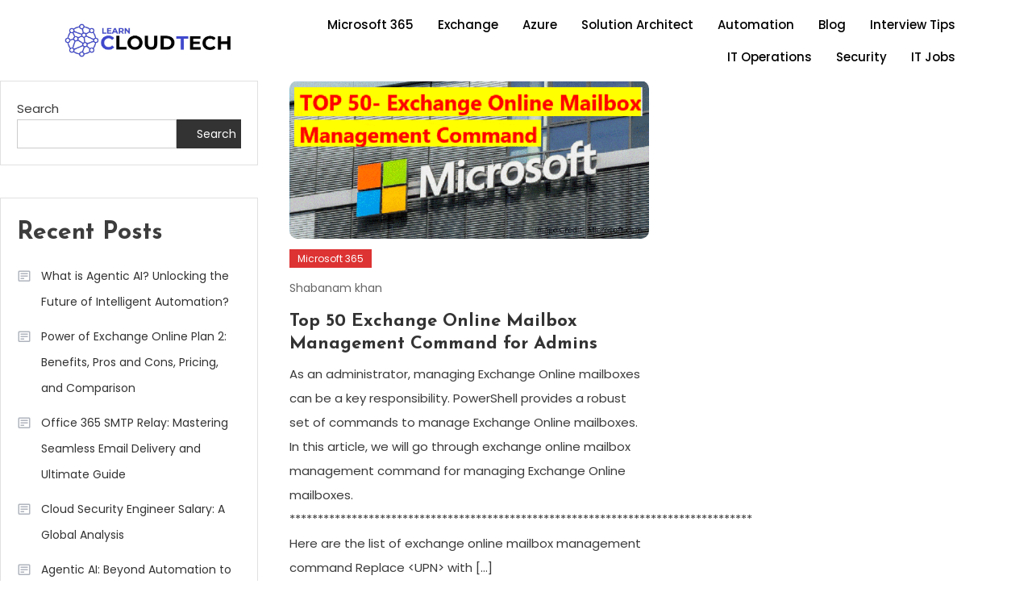

--- FILE ---
content_type: text/html; charset=UTF-8
request_url: https://learncloudtech.com/tag/get-mailbox-audit-logs/
body_size: 21199
content:

<!DOCTYPE html>
<html lang="en-US" prefix="og: https://ogp.me/ns#">

<head>
	<meta charset="UTF-8">
	<meta name="viewport" content="width=device-width, initial-scale=1.0" />
			<style>img:is([sizes="auto" i], [sizes^="auto," i]) { contain-intrinsic-size: 3000px 1500px }</style>
	<!-- Google tag (gtag.js) consent mode dataLayer added by Site Kit -->

<!-- End Google tag (gtag.js) consent mode dataLayer added by Site Kit -->

<!-- Search Engine Optimization by Rank Math - https://rankmath.com/ -->
<title>Get Mailbox Audit Logs Archives - Empowering Your Learning Journey</title>
<meta name="robots" content="follow, index, max-snippet:-1, max-video-preview:-1, max-image-preview:large"/>
<link rel="canonical" href="https://learncloudtech.com/tag/get-mailbox-audit-logs/" />
<meta property="og:locale" content="en_US" />
<meta property="og:type" content="article" />
<meta property="og:title" content="Get Mailbox Audit Logs Archives - Empowering Your Learning Journey" />
<meta property="og:url" content="https://learncloudtech.com/tag/get-mailbox-audit-logs/" />
<meta property="og:site_name" content="https://learncloudtech.com/" />
<meta property="article:publisher" content="https://www.facebook.com/profile.php?id=100094734891755" />
<meta name="twitter:card" content="summary_large_image" />
<meta name="twitter:title" content="Get Mailbox Audit Logs Archives - Empowering Your Learning Journey" />
<meta name="twitter:label1" content="Posts" />
<meta name="twitter:data1" content="1" />
<script data-jetpack-boost="ignore" type="application/ld+json" class="rank-math-schema">{"@context":"https://schema.org","@graph":[{"@type":"Person","@id":"https://learncloudtech.com/#person","name":"Shabanam khan","url":"https://learncloudtech.com","sameAs":["https://www.facebook.com/profile.php?id=100094734891755"],"image":{"@type":"ImageObject","@id":"https://learncloudtech.com/#logo","url":"https://learncloudtech.com/wp-content/uploads/2023/01/cropped-LO.png","contentUrl":"https://learncloudtech.com/wp-content/uploads/2023/01/cropped-LO.png","caption":"https://learncloudtech.com/","inLanguage":"en-US","width":"2487","height":"511"}},{"@type":"WebSite","@id":"https://learncloudtech.com/#website","url":"https://learncloudtech.com","name":"https://learncloudtech.com/","alternateName":"Learn Cloud Technology","publisher":{"@id":"https://learncloudtech.com/#person"},"inLanguage":"en-US"},{"@type":"CollectionPage","@id":"https://learncloudtech.com/tag/get-mailbox-audit-logs/#webpage","url":"https://learncloudtech.com/tag/get-mailbox-audit-logs/","name":"Get Mailbox Audit Logs Archives - Empowering Your Learning Journey","isPartOf":{"@id":"https://learncloudtech.com/#website"},"inLanguage":"en-US"}]}</script>
<!-- /Rank Math WordPress SEO plugin -->

<link rel='dns-prefetch' href='//www.googletagmanager.com' />
<link rel='dns-prefetch' href='//stats.wp.com' />
<link rel='dns-prefetch' href='//fonts.googleapis.com' />
<link rel='dns-prefetch' href='//widgets.wp.com' />
<link rel='dns-prefetch' href='//s0.wp.com' />
<link rel='dns-prefetch' href='//0.gravatar.com' />
<link rel='dns-prefetch' href='//1.gravatar.com' />
<link rel='dns-prefetch' href='//2.gravatar.com' />
<link rel='dns-prefetch' href='//pagead2.googlesyndication.com' />
<link rel='preconnect' href='//i0.wp.com' />
<link rel='preconnect' href='//c0.wp.com' />
<link rel="alternate" type="application/rss+xml" title="Empowering Your Learning Journey &raquo; Feed" href="https://learncloudtech.com/feed/" />
<link rel="alternate" type="application/rss+xml" title="Empowering Your Learning Journey &raquo; Comments Feed" href="https://learncloudtech.com/comments/feed/" />
<link rel="alternate" type="application/rss+xml" title="Empowering Your Learning Journey &raquo; Get Mailbox Audit Logs Tag Feed" href="https://learncloudtech.com/tag/get-mailbox-audit-logs/feed/" />
<link rel="alternate" type="application/rss+xml" title="Empowering Your Learning Journey &raquo; Stories Feed" href="https://learncloudtech.com/web-stories/feed/">		<!-- This site uses the Google Analytics by MonsterInsights plugin v9.8.0 - Using Analytics tracking - https://www.monsterinsights.com/ -->
							
			
			
							<!-- / Google Analytics by MonsterInsights -->
		
<link rel='stylesheet' id='all-css-4ead06de2c4644f0f4f37f49cfbc97f2' href='https://learncloudtech.com/_jb_static/??b5ba408894' type='text/css' media='all' />
<style id='color-magazine-style-inline-css'>
.category-button.cb-cat-1708 a{background:#3b2d1b}
.category-button.cb-cat-1708 a:hover{background:#090000}
#site-navigation ul li.cb-cat-1708 .menu-item-description{background:#3b2d1b}
#site-navigation ul li.cb-cat-1708 .menu-item-description:after{border-top-color:#3b2d1b}
.category-button.cb-cat-10 a{background:#66e276}
.category-button.cb-cat-10 a:hover{background:#34b044}
#site-navigation ul li.cb-cat-10 .menu-item-description{background:#66e276}
#site-navigation ul li.cb-cat-10 .menu-item-description:after{border-top-color:#66e276}
.category-button.cb-cat-7 a{background:#eeee22}
.category-button.cb-cat-7 a:hover{background:#bcbc00}
#site-navigation ul li.cb-cat-7 .menu-item-description{background:#eeee22}
#site-navigation ul li.cb-cat-7 .menu-item-description:after{border-top-color:#eeee22}
.category-button.cb-cat-18 a{background:#dd3333}
.category-button.cb-cat-18 a:hover{background:#ab0101}
#site-navigation ul li.cb-cat-18 .menu-item-description{background:#dd3333}
#site-navigation ul li.cb-cat-18 .menu-item-description:after{border-top-color:#dd3333}
.category-button.cb-cat-6 a{background:#545fbc}
.category-button.cb-cat-6 a:hover{background:#222d8a}
#site-navigation ul li.cb-cat-6 .menu-item-description{background:#545fbc}
#site-navigation ul li.cb-cat-6 .menu-item-description:after{border-top-color:#545fbc}
.category-button.cb-cat-12 a{background:#3b2d1b}
.category-button.cb-cat-12 a:hover{background:#090000}
#site-navigation ul li.cb-cat-12 .menu-item-description{background:#3b2d1b}
#site-navigation ul li.cb-cat-12 .menu-item-description:after{border-top-color:#3b2d1b}
.category-button.cb-cat-13 a{background:#3b2d1b}
.category-button.cb-cat-13 a:hover{background:#090000}
#site-navigation ul li.cb-cat-13 .menu-item-description{background:#3b2d1b}
#site-navigation ul li.cb-cat-13 .menu-item-description:after{border-top-color:#3b2d1b}
.category-button.cb-cat-11 a{background:#3b2d1b}
.category-button.cb-cat-11 a:hover{background:#090000}
#site-navigation ul li.cb-cat-11 .menu-item-description{background:#3b2d1b}
#site-navigation ul li.cb-cat-11 .menu-item-description:after{border-top-color:#3b2d1b}
.category-button.cb-cat-5 a{background:#dd3333}
.category-button.cb-cat-5 a:hover{background:#ab0101}
#site-navigation ul li.cb-cat-5 .menu-item-description{background:#dd3333}
#site-navigation ul li.cb-cat-5 .menu-item-description:after{border-top-color:#dd3333}
.category-button.cb-cat-9 a{background:#3b2d1b}
.category-button.cb-cat-9 a:hover{background:#090000}
#site-navigation ul li.cb-cat-9 .menu-item-description{background:#3b2d1b}
#site-navigation ul li.cb-cat-9 .menu-item-description:after{border-top-color:#3b2d1b}
.category-button.cb-cat-8 a{background:#655ed1}
.category-button.cb-cat-8 a:hover{background:#332c9f}
#site-navigation ul li.cb-cat-8 .menu-item-description{background:#655ed1}
#site-navigation ul li.cb-cat-8 .menu-item-description:after{border-top-color:#655ed1}
.category-button.cb-cat-1 a{background:#1e73be}
.category-button.cb-cat-1 a:hover{background:#00418c}
#site-navigation ul li.cb-cat-1 .menu-item-description{background:#1e73be}
#site-navigation ul li.cb-cat-1 .menu-item-description:after{border-top-color:#1e73be}
.category-button.cb-cat-555 a{background:#3b2d1b}
.category-button.cb-cat-555 a:hover{background:#090000}
#site-navigation ul li.cb-cat-555 .menu-item-description{background:#3b2d1b}
#site-navigation ul li.cb-cat-555 .menu-item-description:after{border-top-color:#3b2d1b}
a,a:hover,a:focus,a:active,.entry-cat .cat-links a:hover,.entry-cat a:hover,.byline a:hover,.posted-on a:hover,.entry-footer a:hover,.comment-author .fn .url:hover,.commentmetadata .comment-edit-link,#cancel-comment-reply-link,#cancel-comment-reply-link:before,.logged-in-as a,.widget a:hover,.widget a:hover::before,.widget li:hover::before,#top-navigation ul li a:hover,.mt-social-icon-wrap li a:hover,.mt-search-icon:hover,.mt-form-close a:hover,.menu-toggle:hover,#site-navigation ul li:hover>a,#site-navigation ul li.current-menu-item>a,#site-navigation ul li.current_page_ancestor>a,#site-navigation ul li.current-menu-ancestor>a,#site-navigation ul li.current_page_item>a,#site-navigation ul li.focus>a,.entry-title a:hover,.cat-links a:hover,.entry-meta a:hover,.entry-footer .mt-readmore-btn:hover,.btn-wrapper a:hover,.mt-readmore-btn:hover,.navigation.pagination .nav-links .page-numbers.current,.navigation.pagination .nav-links a.page-numbers:hover,.breadcrumbs a:hover,#footer-menu li a:hover,#top-footer a:hover,.color_magazine_latest_posts .mt-post-title a:hover,#mt-scrollup:hover,.mt-site-mode-wrap .mt-mode-toggle:hover,.mt-site-mode-wrap .mt-mode-toggle:checked:hover,.has-thumbnail .post-info-wrap .entry-title a:hover,.front-slider-block .post-info-wrap .entry-title a:hover{color:#0065C1}
.widget_search .search-submit,.widget_search .search-submit:hover,.widget_tag_cloud .tagcloud a:hover,.widget.widget_tag_cloud a:hover,.navigation.pagination .nav-links .page-numbers.current,.navigation.pagination .nav-links a.page-numbers:hover,.error-404.not-found,.color-magazine_social_media a:hover{border-color:#0065C1}
.edit-link .post-edit-link,.reply .comment-reply-link,.widget_search .search-submit,.widget_search .search-submit:hover,.widget_tag_cloud .tagcloud a:hover,.widget.widget_tag_cloud a:hover,#top-header,.mt-menu-search .mt-form-wrap .search-form .search-submit,.mt-menu-search .mt-form-wrap .search-form .search-submit:hover,#site-navigation .menu-item-description,.mt-ticker-label,.post-cats-list a,.front-slider-block .lSAction>a:hover,.top-featured-post-wrap .post-thumbnail .post-number,article.sticky::before,#secondary .widget .widget-title::before,.mt-related-post-title:before,#colophon .widget .widget-title:before,.features-post-title:before,.cvmm-block-title.layout--default:before,.color-magazine_social_media a:hover,.search-no-results #primary .search-submit{background:#0065C1}
.mt-site-dark-mode .widget_archive a:hover,.mt-site-dark-mode .widget_categories a:hover,.mt-site-dark-mode .widget_recent_entries a:hover,.mt-site-dark-mode .widget_meta a,.mt-site-dark-mode .widget_recent_comments li:hover,.mt-site-dark-mode .widget_rss li,.mt-site-dark-mode .widget_pages li a:hover,.mt-site-dark-mode .widget_nav_menu li a:hover,.mt-site-dark-mode .wp-block-latest-posts li a:hover,.mt-site-dark-mode .wp-block-archives li a:hover,.mt-site-dark-mode .wp-block-categories li a:hover,.mt-site-dark-mode .wp-block-page-list li a:hover,.mt-site-dark-mode .wp-block-latest-comments li:hover,.mt-site-dark-mode #site-navigation ul li a:hover,.mt-site-dark-mode .site-title a:hover,.mt-site-dark-mode .entry-title a:hover,.mt-site-dark-mode .cvmm-post-title a:hover,.mt-site-dark-mode .mt-social-icon-wrap li a:hover,.mt-site-dark-mode .mt-search-icon a:hover,.mt-site-dark-mode .ticker-post-title a:hover,.single.mt-site-dark-mode .mt-author-box .mt-author-info .mt-author-name a:hover,.mt-site-dark-mode .mt-site-mode-wrap .mt-mode-toggle:hover,.mt-site-dark-mode .mt-site-mode-wrap .mt-mode-toggle:checked:hover{color:#0065C1 !important}
#site-navigation .menu-item-description::after,.mt-custom-page-header{border-top-color:#0065C1}
.mt-container{width:1273px}.site-layout--boxed #page{width:1200px}#primary,.home.blog #primary{width:72%}#secondary,.home.blog #secondary{width:25%}
.posted-on, .tags-links { clip: rect(1px, 1px, 1px, 1px); height: 1px; position: absolute; overflow: hidden; width: 1px; }
</style>
<style id='wp-emoji-styles-inline-css'>

	img.wp-smiley, img.emoji {
		display: inline !important;
		border: none !important;
		box-shadow: none !important;
		height: 1em !important;
		width: 1em !important;
		margin: 0 0.07em !important;
		vertical-align: -0.1em !important;
		background: none !important;
		padding: 0 !important;
	}
</style>
<style id='classic-theme-styles-inline-css'>
/*! This file is auto-generated */
.wp-block-button__link{color:#fff;background-color:#32373c;border-radius:9999px;box-shadow:none;text-decoration:none;padding:calc(.667em + 2px) calc(1.333em + 2px);font-size:1.125em}.wp-block-file__button{background:#32373c;color:#fff;text-decoration:none}
</style>
<style id='jetpack-sharing-buttons-style-inline-css'>
.jetpack-sharing-buttons__services-list{display:flex;flex-direction:row;flex-wrap:wrap;gap:0;list-style-type:none;margin:5px;padding:0}.jetpack-sharing-buttons__services-list.has-small-icon-size{font-size:12px}.jetpack-sharing-buttons__services-list.has-normal-icon-size{font-size:16px}.jetpack-sharing-buttons__services-list.has-large-icon-size{font-size:24px}.jetpack-sharing-buttons__services-list.has-huge-icon-size{font-size:36px}@media print{.jetpack-sharing-buttons__services-list{display:none!important}}.editor-styles-wrapper .wp-block-jetpack-sharing-buttons{gap:0;padding-inline-start:0}ul.jetpack-sharing-buttons__services-list.has-background{padding:1.25em 2.375em}
</style>
<style id='global-styles-inline-css'>
:root{--wp--preset--aspect-ratio--square: 1;--wp--preset--aspect-ratio--4-3: 4/3;--wp--preset--aspect-ratio--3-4: 3/4;--wp--preset--aspect-ratio--3-2: 3/2;--wp--preset--aspect-ratio--2-3: 2/3;--wp--preset--aspect-ratio--16-9: 16/9;--wp--preset--aspect-ratio--9-16: 9/16;--wp--preset--color--black: #000000;--wp--preset--color--cyan-bluish-gray: #abb8c3;--wp--preset--color--white: #ffffff;--wp--preset--color--pale-pink: #f78da7;--wp--preset--color--vivid-red: #cf2e2e;--wp--preset--color--luminous-vivid-orange: #ff6900;--wp--preset--color--luminous-vivid-amber: #fcb900;--wp--preset--color--light-green-cyan: #7bdcb5;--wp--preset--color--vivid-green-cyan: #00d084;--wp--preset--color--pale-cyan-blue: #8ed1fc;--wp--preset--color--vivid-cyan-blue: #0693e3;--wp--preset--color--vivid-purple: #9b51e0;--wp--preset--gradient--vivid-cyan-blue-to-vivid-purple: linear-gradient(135deg,rgba(6,147,227,1) 0%,rgb(155,81,224) 100%);--wp--preset--gradient--light-green-cyan-to-vivid-green-cyan: linear-gradient(135deg,rgb(122,220,180) 0%,rgb(0,208,130) 100%);--wp--preset--gradient--luminous-vivid-amber-to-luminous-vivid-orange: linear-gradient(135deg,rgba(252,185,0,1) 0%,rgba(255,105,0,1) 100%);--wp--preset--gradient--luminous-vivid-orange-to-vivid-red: linear-gradient(135deg,rgba(255,105,0,1) 0%,rgb(207,46,46) 100%);--wp--preset--gradient--very-light-gray-to-cyan-bluish-gray: linear-gradient(135deg,rgb(238,238,238) 0%,rgb(169,184,195) 100%);--wp--preset--gradient--cool-to-warm-spectrum: linear-gradient(135deg,rgb(74,234,220) 0%,rgb(151,120,209) 20%,rgb(207,42,186) 40%,rgb(238,44,130) 60%,rgb(251,105,98) 80%,rgb(254,248,76) 100%);--wp--preset--gradient--blush-light-purple: linear-gradient(135deg,rgb(255,206,236) 0%,rgb(152,150,240) 100%);--wp--preset--gradient--blush-bordeaux: linear-gradient(135deg,rgb(254,205,165) 0%,rgb(254,45,45) 50%,rgb(107,0,62) 100%);--wp--preset--gradient--luminous-dusk: linear-gradient(135deg,rgb(255,203,112) 0%,rgb(199,81,192) 50%,rgb(65,88,208) 100%);--wp--preset--gradient--pale-ocean: linear-gradient(135deg,rgb(255,245,203) 0%,rgb(182,227,212) 50%,rgb(51,167,181) 100%);--wp--preset--gradient--electric-grass: linear-gradient(135deg,rgb(202,248,128) 0%,rgb(113,206,126) 100%);--wp--preset--gradient--midnight: linear-gradient(135deg,rgb(2,3,129) 0%,rgb(40,116,252) 100%);--wp--preset--font-size--small: 13px;--wp--preset--font-size--medium: 20px;--wp--preset--font-size--large: 36px;--wp--preset--font-size--x-large: 42px;--wp--preset--spacing--20: 0.44rem;--wp--preset--spacing--30: 0.67rem;--wp--preset--spacing--40: 1rem;--wp--preset--spacing--50: 1.5rem;--wp--preset--spacing--60: 2.25rem;--wp--preset--spacing--70: 3.38rem;--wp--preset--spacing--80: 5.06rem;--wp--preset--shadow--natural: 6px 6px 9px rgba(0, 0, 0, 0.2);--wp--preset--shadow--deep: 12px 12px 50px rgba(0, 0, 0, 0.4);--wp--preset--shadow--sharp: 6px 6px 0px rgba(0, 0, 0, 0.2);--wp--preset--shadow--outlined: 6px 6px 0px -3px rgba(255, 255, 255, 1), 6px 6px rgba(0, 0, 0, 1);--wp--preset--shadow--crisp: 6px 6px 0px rgba(0, 0, 0, 1);}:where(.is-layout-flex){gap: 0.5em;}:where(.is-layout-grid){gap: 0.5em;}body .is-layout-flex{display: flex;}.is-layout-flex{flex-wrap: wrap;align-items: center;}.is-layout-flex > :is(*, div){margin: 0;}body .is-layout-grid{display: grid;}.is-layout-grid > :is(*, div){margin: 0;}:where(.wp-block-columns.is-layout-flex){gap: 2em;}:where(.wp-block-columns.is-layout-grid){gap: 2em;}:where(.wp-block-post-template.is-layout-flex){gap: 1.25em;}:where(.wp-block-post-template.is-layout-grid){gap: 1.25em;}.has-black-color{color: var(--wp--preset--color--black) !important;}.has-cyan-bluish-gray-color{color: var(--wp--preset--color--cyan-bluish-gray) !important;}.has-white-color{color: var(--wp--preset--color--white) !important;}.has-pale-pink-color{color: var(--wp--preset--color--pale-pink) !important;}.has-vivid-red-color{color: var(--wp--preset--color--vivid-red) !important;}.has-luminous-vivid-orange-color{color: var(--wp--preset--color--luminous-vivid-orange) !important;}.has-luminous-vivid-amber-color{color: var(--wp--preset--color--luminous-vivid-amber) !important;}.has-light-green-cyan-color{color: var(--wp--preset--color--light-green-cyan) !important;}.has-vivid-green-cyan-color{color: var(--wp--preset--color--vivid-green-cyan) !important;}.has-pale-cyan-blue-color{color: var(--wp--preset--color--pale-cyan-blue) !important;}.has-vivid-cyan-blue-color{color: var(--wp--preset--color--vivid-cyan-blue) !important;}.has-vivid-purple-color{color: var(--wp--preset--color--vivid-purple) !important;}.has-black-background-color{background-color: var(--wp--preset--color--black) !important;}.has-cyan-bluish-gray-background-color{background-color: var(--wp--preset--color--cyan-bluish-gray) !important;}.has-white-background-color{background-color: var(--wp--preset--color--white) !important;}.has-pale-pink-background-color{background-color: var(--wp--preset--color--pale-pink) !important;}.has-vivid-red-background-color{background-color: var(--wp--preset--color--vivid-red) !important;}.has-luminous-vivid-orange-background-color{background-color: var(--wp--preset--color--luminous-vivid-orange) !important;}.has-luminous-vivid-amber-background-color{background-color: var(--wp--preset--color--luminous-vivid-amber) !important;}.has-light-green-cyan-background-color{background-color: var(--wp--preset--color--light-green-cyan) !important;}.has-vivid-green-cyan-background-color{background-color: var(--wp--preset--color--vivid-green-cyan) !important;}.has-pale-cyan-blue-background-color{background-color: var(--wp--preset--color--pale-cyan-blue) !important;}.has-vivid-cyan-blue-background-color{background-color: var(--wp--preset--color--vivid-cyan-blue) !important;}.has-vivid-purple-background-color{background-color: var(--wp--preset--color--vivid-purple) !important;}.has-black-border-color{border-color: var(--wp--preset--color--black) !important;}.has-cyan-bluish-gray-border-color{border-color: var(--wp--preset--color--cyan-bluish-gray) !important;}.has-white-border-color{border-color: var(--wp--preset--color--white) !important;}.has-pale-pink-border-color{border-color: var(--wp--preset--color--pale-pink) !important;}.has-vivid-red-border-color{border-color: var(--wp--preset--color--vivid-red) !important;}.has-luminous-vivid-orange-border-color{border-color: var(--wp--preset--color--luminous-vivid-orange) !important;}.has-luminous-vivid-amber-border-color{border-color: var(--wp--preset--color--luminous-vivid-amber) !important;}.has-light-green-cyan-border-color{border-color: var(--wp--preset--color--light-green-cyan) !important;}.has-vivid-green-cyan-border-color{border-color: var(--wp--preset--color--vivid-green-cyan) !important;}.has-pale-cyan-blue-border-color{border-color: var(--wp--preset--color--pale-cyan-blue) !important;}.has-vivid-cyan-blue-border-color{border-color: var(--wp--preset--color--vivid-cyan-blue) !important;}.has-vivid-purple-border-color{border-color: var(--wp--preset--color--vivid-purple) !important;}.has-vivid-cyan-blue-to-vivid-purple-gradient-background{background: var(--wp--preset--gradient--vivid-cyan-blue-to-vivid-purple) !important;}.has-light-green-cyan-to-vivid-green-cyan-gradient-background{background: var(--wp--preset--gradient--light-green-cyan-to-vivid-green-cyan) !important;}.has-luminous-vivid-amber-to-luminous-vivid-orange-gradient-background{background: var(--wp--preset--gradient--luminous-vivid-amber-to-luminous-vivid-orange) !important;}.has-luminous-vivid-orange-to-vivid-red-gradient-background{background: var(--wp--preset--gradient--luminous-vivid-orange-to-vivid-red) !important;}.has-very-light-gray-to-cyan-bluish-gray-gradient-background{background: var(--wp--preset--gradient--very-light-gray-to-cyan-bluish-gray) !important;}.has-cool-to-warm-spectrum-gradient-background{background: var(--wp--preset--gradient--cool-to-warm-spectrum) !important;}.has-blush-light-purple-gradient-background{background: var(--wp--preset--gradient--blush-light-purple) !important;}.has-blush-bordeaux-gradient-background{background: var(--wp--preset--gradient--blush-bordeaux) !important;}.has-luminous-dusk-gradient-background{background: var(--wp--preset--gradient--luminous-dusk) !important;}.has-pale-ocean-gradient-background{background: var(--wp--preset--gradient--pale-ocean) !important;}.has-electric-grass-gradient-background{background: var(--wp--preset--gradient--electric-grass) !important;}.has-midnight-gradient-background{background: var(--wp--preset--gradient--midnight) !important;}.has-small-font-size{font-size: var(--wp--preset--font-size--small) !important;}.has-medium-font-size{font-size: var(--wp--preset--font-size--medium) !important;}.has-large-font-size{font-size: var(--wp--preset--font-size--large) !important;}.has-x-large-font-size{font-size: var(--wp--preset--font-size--x-large) !important;}
:where(.wp-block-post-template.is-layout-flex){gap: 1.25em;}:where(.wp-block-post-template.is-layout-grid){gap: 1.25em;}
:where(.wp-block-columns.is-layout-flex){gap: 2em;}:where(.wp-block-columns.is-layout-grid){gap: 2em;}
:root :where(.wp-block-pullquote){font-size: 1.5em;line-height: 1.6;}
</style>
<link rel='stylesheet' id='color-magazine-fonts-css' href='https://fonts.googleapis.com/css?family=Josefin+Sans%3A400%2C700%7CPoppins%3A300%2C400%2C400i%2C500%2C700&#038;subset=latin%2Clatin-ext' media='all' />


<script data-jetpack-boost="ignore" type="text/javascript" src="https://learncloudtech.com/wp-includes/js/jquery/jquery.min.js?ver=3.7.1" id="jquery-core-js"></script>


<!-- Google tag (gtag.js) snippet added by Site Kit -->
<!-- Google Analytics snippet added by Site Kit -->


<link rel="https://api.w.org/" href="https://learncloudtech.com/wp-json/" /><link rel="alternate" title="JSON" type="application/json" href="https://learncloudtech.com/wp-json/wp/v2/tags/463" /><link rel="EditURI" type="application/rsd+xml" title="RSD" href="https://learncloudtech.com/xmlrpc.php?rsd" />
<meta name="generator" content="WordPress 6.8.3" />
<meta name="generator" content="Site Kit by Google 1.166.0" />	<style>img#wpstats{display:none}</style>
		
<!-- Google AdSense meta tags added by Site Kit -->
<meta name="google-adsense-platform-account" content="ca-host-pub-2644536267352236">
<meta name="google-adsense-platform-domain" content="sitekit.withgoogle.com">
<!-- End Google AdSense meta tags added by Site Kit -->
<meta name="generator" content="Elementor 3.32.2; features: additional_custom_breakpoints; settings: css_print_method-external, google_font-enabled, font_display-swap">
			<style>
				.e-con.e-parent:nth-of-type(n+4):not(.e-lazyloaded):not(.e-no-lazyload),
				.e-con.e-parent:nth-of-type(n+4):not(.e-lazyloaded):not(.e-no-lazyload) * {
					background-image: none !important;
				}
				@media screen and (max-height: 1024px) {
					.e-con.e-parent:nth-of-type(n+3):not(.e-lazyloaded):not(.e-no-lazyload),
					.e-con.e-parent:nth-of-type(n+3):not(.e-lazyloaded):not(.e-no-lazyload) * {
						background-image: none !important;
					}
				}
				@media screen and (max-height: 640px) {
					.e-con.e-parent:nth-of-type(n+2):not(.e-lazyloaded):not(.e-no-lazyload),
					.e-con.e-parent:nth-of-type(n+2):not(.e-lazyloaded):not(.e-no-lazyload) * {
						background-image: none !important;
					}
				}
			</style>
					<style type="text/css">
					.site-title,
			.site-description {
				position: absolute;
				clip: rect(1px, 1px, 1px, 1px);
			}
				</style>
		
<!-- Google AdSense snippet added by Site Kit -->


<!-- End Google AdSense snippet added by Site Kit -->
<link rel="icon" href="https://i0.wp.com/learncloudtech.com/wp-content/uploads/2024/01/cropped-LCT1logo.jpg?fit=32%2C32&#038;ssl=1" sizes="32x32" />
<link rel="icon" href="https://i0.wp.com/learncloudtech.com/wp-content/uploads/2024/01/cropped-LCT1logo.jpg?fit=192%2C192&#038;ssl=1" sizes="192x192" />
<link rel="apple-touch-icon" href="https://i0.wp.com/learncloudtech.com/wp-content/uploads/2024/01/cropped-LCT1logo.jpg?fit=180%2C180&#038;ssl=1" />
<meta name="msapplication-TileImage" content="https://i0.wp.com/learncloudtech.com/wp-content/uploads/2024/01/cropped-LCT1logo.jpg?fit=270%2C270&#038;ssl=1" />
</head>

<body class="archive tag tag-get-mailbox-audit-logs tag-463 wp-custom-logo wp-theme-color-magazine hfeed site-layout--wide left-sidebar mt-archive--masonry-style date-hidden tags-hidden elementor-default elementor-kit-75">

	
			<a class="skip-link screen-reader-text" href="#content">
			Skip to content		</a>
	
	
	<div class="ekit-template-content-markup ekit-template-content-header ekit-template-content-theme-support">
				<div data-elementor-type="wp-post" data-elementor-id="174" class="elementor elementor-174">
						<section class="elementor-section elementor-top-section elementor-element elementor-element-6da5347 elementor-section-boxed elementor-section-height-default elementor-section-height-default" data-id="6da5347" data-element_type="section">
						<div class="elementor-container elementor-column-gap-default">
					<div class="elementor-column elementor-col-50 elementor-top-column elementor-element elementor-element-d2c8c52" data-id="d2c8c52" data-element_type="column">
			<div class="elementor-widget-wrap elementor-element-populated">
						<div class="elementor-element elementor-element-a808aa4 elementor-widget elementor-widget-image" data-id="a808aa4" data-element_type="widget" data-widget_type="image.default">
				<div class="elementor-widget-container">
																<a href="https://learncloudtech.com/">
							<img fetchpriority="high" width="640" height="131" src="https://i0.wp.com/learncloudtech.com/wp-content/uploads/2023/01/cropped-LO.png?fit=640%2C131&amp;ssl=1" class="attachment-large size-large wp-image-101" alt="" srcset="https://i0.wp.com/learncloudtech.com/wp-content/uploads/2023/01/cropped-LO.png?w=2487&amp;ssl=1 2487w, https://i0.wp.com/learncloudtech.com/wp-content/uploads/2023/01/cropped-LO.png?resize=300%2C62&amp;ssl=1 300w, https://i0.wp.com/learncloudtech.com/wp-content/uploads/2023/01/cropped-LO.png?resize=1024%2C210&amp;ssl=1 1024w, https://i0.wp.com/learncloudtech.com/wp-content/uploads/2023/01/cropped-LO.png?resize=768%2C158&amp;ssl=1 768w, https://i0.wp.com/learncloudtech.com/wp-content/uploads/2023/01/cropped-LO.png?resize=1536%2C316&amp;ssl=1 1536w, https://i0.wp.com/learncloudtech.com/wp-content/uploads/2023/01/cropped-LO.png?resize=2048%2C421&amp;ssl=1 2048w, https://i0.wp.com/learncloudtech.com/wp-content/uploads/2023/01/cropped-LO.png?resize=150%2C31&amp;ssl=1 150w, https://i0.wp.com/learncloudtech.com/wp-content/uploads/2023/01/cropped-LO.png?w=1280&amp;ssl=1 1280w, https://i0.wp.com/learncloudtech.com/wp-content/uploads/2023/01/cropped-LO.png?w=1920&amp;ssl=1 1920w" sizes="(max-width: 640px) 100vw, 640px" />								</a>
															</div>
				</div>
					</div>
		</div>
				<div class="elementor-column elementor-col-50 elementor-top-column elementor-element elementor-element-4bbdbba" data-id="4bbdbba" data-element_type="column">
			<div class="elementor-widget-wrap elementor-element-populated">
						<div class="elementor-element elementor-element-242619e elementor-widget elementor-widget-ekit-nav-menu" data-id="242619e" data-element_type="widget" data-widget_type="ekit-nav-menu.default">
				<div class="elementor-widget-container">
							<nav class="ekit-wid-con ekit_menu_responsive_tablet" 
			data-hamburger-icon="" 
			data-hamburger-icon-type="icon" 
			data-responsive-breakpoint="1024">
			            <button class="elementskit-menu-hamburger elementskit-menu-toggler"  type="button" aria-label="hamburger-icon">
                                    <span class="elementskit-menu-hamburger-icon"></span><span class="elementskit-menu-hamburger-icon"></span><span class="elementskit-menu-hamburger-icon"></span>
                            </button>
            <div id="ekit-megamenu-main-menu" class="elementskit-menu-container elementskit-menu-offcanvas-elements elementskit-navbar-nav-default ekit-nav-menu-one-page-no ekit-nav-dropdown-hover"><ul id="menu-main-menu" class="elementskit-navbar-nav elementskit-menu-po-right submenu-click-on-icon"><li id="menu-item-27" class="menu-item menu-item-type-taxonomy menu-item-object-category menu-item-27 cb-cat-5 nav-item elementskit-mobile-builder-content" data-vertical-menu=750px><a href="https://learncloudtech.com/category/microsoft-365/" class="ekit-menu-nav-link">Microsoft 365</a></li>
<li id="menu-item-26" class="menu-item menu-item-type-taxonomy menu-item-object-category menu-item-26 cb-cat-6 nav-item elementskit-mobile-builder-content" data-vertical-menu=750px><a href="https://learncloudtech.com/category/exchange/" class="ekit-menu-nav-link">Exchange</a></li>
<li id="menu-item-25" class="menu-item menu-item-type-taxonomy menu-item-object-category menu-item-25 cb-cat-7 nav-item elementskit-mobile-builder-content" data-vertical-menu=750px><a href="https://learncloudtech.com/category/azure/" class="ekit-menu-nav-link">Azure</a></li>
<li id="menu-item-24" class="menu-item menu-item-type-taxonomy menu-item-object-category menu-item-24 cb-cat-8 nav-item elementskit-mobile-builder-content" data-vertical-menu=750px><a href="https://learncloudtech.com/category/solution-architect/" class="ekit-menu-nav-link">Solution Architect</a></li>
<li id="menu-item-22" class="menu-item menu-item-type-taxonomy menu-item-object-category menu-item-22 cb-cat-10 nav-item elementskit-mobile-builder-content" data-vertical-menu=750px><a href="https://learncloudtech.com/category/automation/" class="ekit-menu-nav-link">Automation</a></li>
<li id="menu-item-276" class="menu-item menu-item-type-taxonomy menu-item-object-category menu-item-276 cb-cat-18 nav-item elementskit-mobile-builder-content" data-vertical-menu=750px><a href="https://learncloudtech.com/category/blog/" class="ekit-menu-nav-link">Blog</a></li>
<li id="menu-item-20" class="menu-item menu-item-type-taxonomy menu-item-object-category menu-item-20 cb-cat-12 nav-item elementskit-mobile-builder-content" data-vertical-menu=750px><a href="https://learncloudtech.com/category/interview-tips/" class="ekit-menu-nav-link">Interview Tips</a></li>
<li id="menu-item-21" class="menu-item menu-item-type-taxonomy menu-item-object-category menu-item-21 cb-cat-11 nav-item elementskit-mobile-builder-content" data-vertical-menu=750px><a href="https://learncloudtech.com/category/it-operations/" class="ekit-menu-nav-link">IT Operations</a></li>
<li id="menu-item-23" class="menu-item menu-item-type-taxonomy menu-item-object-category menu-item-23 cb-cat-9 nav-item elementskit-mobile-builder-content" data-vertical-menu=750px><a href="https://learncloudtech.com/category/security/" class="ekit-menu-nav-link">Security</a></li>
<li id="menu-item-28" class="menu-item menu-item-type-taxonomy menu-item-object-category menu-item-28 cb-cat-13 nav-item elementskit-mobile-builder-content" data-vertical-menu=750px><a href="https://learncloudtech.com/category/it-jobs/" class="ekit-menu-nav-link">IT Jobs</a></li>
</ul><div class="elementskit-nav-identity-panel"><button class="elementskit-menu-close elementskit-menu-toggler" type="button">X</button></div></div>			
			<div class="elementskit-menu-overlay elementskit-menu-offcanvas-elements elementskit-menu-toggler ekit-nav-menu--overlay"></div>        </nav>
						</div>
				</div>
					</div>
		</div>
					</div>
		</section>
				</div>
			</div>

	
<div class="mt-archive-page-wrapper">
	<div id="primary" class="content-area">
		<main id="main" class="site-main">
		<div class="mt-archive-article-wrapper"><article id="post-368" class="has-thumbnail post-368 post type-post status-publish format-standard has-post-thumbnail hentry category-microsoft-365 tag-connect-to-exchange-online tag-disable-mailbox-auto-mapping tag-exchange-command-for-admins tag-exchange-online tag-exchange-online-management-command tag-get-mailbox-audit-logs tag-get-mailbox-folder-permissions tag-get-mailbox-forwarding-rules tag-get-mailbox-size-and-item-count tag-get-mailbox-identity tag-get-mailboxstatistics tag-mailbox-management-command tag-new-mailboxexportrequest tag-remove-mailboxpermission tag-set-mailbox-autoreply tag-set-mailbox-forwarding tag-set-mailbox-language tag-set-mailbox-litigation-hold tag-set-mailbox-quota tag-set-mailbox-retention-policy tag-set-mailboxautoreplyconfiguration">
	<div class="thumb-cat-wrap">
		
			<a class="post-thumbnail" href="https://learncloudtech.com/exchange-online-mailbox-management-command/" aria-hidden="true" tabindex="-1">
				<img width="600" height="263" src="https://i0.wp.com/learncloudtech.com/wp-content/uploads/2023/08/Exchange-Online-mailbox-management-command.gif?fit=600%2C263&amp;ssl=1" class="attachment-color-magazine-post-auto size-color-magazine-post-auto wp-post-image" alt="Top 50 Exchange Online Mailbox Management Command for Admins" decoding="async" title="Top 50 Exchange Online Mailbox Management Command for Admins">			</a>

							<div class="post-cats-list">
												<span class="category-button cb-cat-5"><a href="https://learncloudtech.com/category/microsoft-365/">Microsoft 365</a></span>
									</div><!-- .post-cats-list -->	</div><!-- .thumb-cat-wrap -->
	
<div class="entry-meta"> 
    <span class="posted-on"><a href="https://learncloudtech.com/exchange-online-mailbox-management-command/" rel="bookmark"><time class="entry-date published" datetime="2025-03-07T12:39:29+05:30">March 7, 2025</time><time class="updated" datetime="2025-03-07T12:39:32+05:30">March 7, 2025</time></a></span><span class="byline"><span class="author vcard"><a class="url fn n" href="https://learncloudtech.com/author/connect-khangmail-com/">Shabanam khan</a></span></span> 
</div>
<header class="entry-header">
    <h2 class="entry-title"><a href="https://learncloudtech.com/exchange-online-mailbox-management-command/" rel="bookmark">Top 50 Exchange Online Mailbox Management Command for Admins</a></h2></header><!-- .entry-header -->	<div class="entry-content">
		<p>As an administrator, managing Exchange Online mailboxes can be a key responsibility. PowerShell provides a robust set of commands to manage Exchange Online mailboxes. In this article, we will go through exchange online mailbox management command for managing Exchange Online mailboxes. ********************************************************************************** Here are the list of exchange online mailbox management command Replace &lt;UPN&gt; with [&hellip;]</p>
	</div><!-- .entry-content -->

	<footer class="entry-footer">
		<span class="tags-links">Tagged <a href="https://learncloudtech.com/tag/connect-to-exchange-online/" rel="tag">Connect to Exchange Online</a>, <a href="https://learncloudtech.com/tag/disable-mailbox-auto-mapping/" rel="tag">Disable Mailbox Auto-Mapping</a>, <a href="https://learncloudtech.com/tag/exchange-command-for-admins/" rel="tag">Exchange command for admins</a>, <a href="https://learncloudtech.com/tag/exchange-online/" rel="tag">Exchange online</a>, <a href="https://learncloudtech.com/tag/exchange-online-management-command/" rel="tag">Exchange online management command</a>, <a href="https://learncloudtech.com/tag/get-mailbox-audit-logs/" rel="tag">Get Mailbox Audit Logs</a>, <a href="https://learncloudtech.com/tag/get-mailbox-folder-permissions/" rel="tag">Get Mailbox Folder Permissions</a>, <a href="https://learncloudtech.com/tag/get-mailbox-forwarding-rules/" rel="tag">Get Mailbox Forwarding Rules</a>, <a href="https://learncloudtech.com/tag/get-mailbox-size-and-item-count/" rel="tag">Get Mailbox Size and Item Count</a>, <a href="https://learncloudtech.com/tag/get-mailbox-identity/" rel="tag">Get-Mailbox -Identity</a>, <a href="https://learncloudtech.com/tag/get-mailboxstatistics/" rel="tag">Get-MailboxStatistics</a>, <a href="https://learncloudtech.com/tag/mailbox-management-command/" rel="tag">mailbox management command</a>, <a href="https://learncloudtech.com/tag/new-mailboxexportrequest/" rel="tag">New-MailboxExportRequest</a>, <a href="https://learncloudtech.com/tag/remove-mailboxpermission/" rel="tag">Remove-MailboxPermission</a>, <a href="https://learncloudtech.com/tag/set-mailbox-autoreply/" rel="tag">Set Mailbox AutoReply</a>, <a href="https://learncloudtech.com/tag/set-mailbox-forwarding/" rel="tag">Set Mailbox Forwarding</a>, <a href="https://learncloudtech.com/tag/set-mailbox-language/" rel="tag">Set Mailbox Language</a>, <a href="https://learncloudtech.com/tag/set-mailbox-litigation-hold/" rel="tag">Set Mailbox Litigation Hold</a>, <a href="https://learncloudtech.com/tag/set-mailbox-quota/" rel="tag">Set Mailbox Quota</a>, <a href="https://learncloudtech.com/tag/set-mailbox-retention-policy/" rel="tag">Set Mailbox Retention Policy</a>, <a href="https://learncloudtech.com/tag/set-mailboxautoreplyconfiguration/" rel="tag">Set-MailboxAutoReplyConfiguration</a></span>				<a href="https://learncloudtech.com/exchange-online-mailbox-management-command/" class="mt-readmore-btn">Read More... <i class="bx bx-right-arrow-alt"> </i></a>
			</footer><!-- .entry-footer -->

</article><!-- #post-368 --></div><!-- .mt-archive-article-wrapper -->		</main><!-- #main -->
	</div><!-- #primary -->

	<aside id="secondary" class="widget-area">
	<section id="block-2" class="widget widget_block widget_search"><form role="search" method="get" action="https://learncloudtech.com/" class="wp-block-search__button-outside wp-block-search__text-button wp-block-search"    ><label class="wp-block-search__label" for="wp-block-search__input-1" >Search</label><div class="wp-block-search__inside-wrapper " ><input class="wp-block-search__input" id="wp-block-search__input-1" placeholder="" value="" type="search" name="s" required /><button aria-label="Search" class="wp-block-search__button wp-element-button" type="submit" >Search</button></div></form></section><section id="block-3" class="widget widget_block"><div class="wp-block-group"><div class="wp-block-group__inner-container is-layout-flow wp-block-group-is-layout-flow"><h2 class="wp-block-heading">Recent Posts</h2><ul class="wp-block-latest-posts__list wp-block-latest-posts"><li><a class="wp-block-latest-posts__post-title" href="https://learncloudtech.com/agentic-ai/">What is Agentic AI? Unlocking the Future of Intelligent Automation?</a></li>
<li><a class="wp-block-latest-posts__post-title" href="https://learncloudtech.com/unveiling-the-power-of-exchange-online-plan-2/">Power of Exchange Online Plan 2: Benefits, Pros and Cons, Pricing, and Comparison</a></li>
<li><a class="wp-block-latest-posts__post-title" href="https://learncloudtech.com/office-365-smtp-relay-mastering-seamless-email/">Office 365 SMTP Relay: Mastering Seamless Email Delivery and Ultimate Guide</a></li>
<li><a class="wp-block-latest-posts__post-title" href="https://learncloudtech.com/cloud-security-engineer-salary-a-global-an/">Cloud Security Engineer Salary: A Global Analysis</a></li>
<li><a class="wp-block-latest-posts__post-title" href="https://learncloudtech.com/agentic-ai-beyond-automation-to-autonomous-action/">Agentic AI: Beyond Automation to Autonomous Action</a></li>
</ul></div></div></section><section id="categories-3" class="widget widget_categories"><h4 class="widget-title">Categories</h4>
			<ul>
					<li class="cat-item cat-item-1708"><a href="https://learncloudtech.com/category/ai/">AI</a> (2)
</li>
	<li class="cat-item cat-item-10"><a href="https://learncloudtech.com/category/automation/">Automation</a> (8)
</li>
	<li class="cat-item cat-item-7"><a href="https://learncloudtech.com/category/azure/">Azure</a> (8)
</li>
	<li class="cat-item cat-item-18"><a href="https://learncloudtech.com/category/blog/">Blog</a> (43)
</li>
	<li class="cat-item cat-item-6"><a href="https://learncloudtech.com/category/exchange/">Exchange</a> (9)
</li>
	<li class="cat-item cat-item-12"><a href="https://learncloudtech.com/category/interview-tips/">Interview Tips</a> (12)
</li>
	<li class="cat-item cat-item-13"><a href="https://learncloudtech.com/category/it-jobs/">IT Jobs</a> (1)
</li>
	<li class="cat-item cat-item-11"><a href="https://learncloudtech.com/category/it-operations/">IT Operations</a> (4)
</li>
	<li class="cat-item cat-item-5"><a href="https://learncloudtech.com/category/microsoft-365/">Microsoft 365</a> (33)
</li>
	<li class="cat-item cat-item-9"><a href="https://learncloudtech.com/category/security/">Security</a> (3)
</li>
	<li class="cat-item cat-item-8"><a href="https://learncloudtech.com/category/solution-architect/">Solution Architect</a> (6)
</li>
	<li class="cat-item cat-item-1"><a href="https://learncloudtech.com/category/uncategorized/">Uncategorized</a> (3)
</li>
	<li class="cat-item cat-item-555"><a href="https://learncloudtech.com/category/blog/web-story/">Web Story</a> (2)
</li>
			</ul>

			</section><section id="block-4" class="widget widget_block"><div class="wp-block-group"><div class="wp-block-group__inner-container is-layout-flow wp-block-group-is-layout-flow"><h2 class="wp-block-heading">Recent Comments</h2><div class="no-comments wp-block-latest-comments">No comments to show.</div></div></div></section></aside><!-- #secondary --></div><!-- .mt-archive-page-wrapper -->

<div class="ekit-template-content-markup ekit-template-content-footer ekit-template-content-theme-support">
		<div data-elementor-type="wp-post" data-elementor-id="124" class="elementor elementor-124">
						<section class="elementor-section elementor-top-section elementor-element elementor-element-fb0fc46 elementor-section-full_width elementor-section-height-default elementor-section-height-default" data-id="fb0fc46" data-element_type="section" data-settings="{&quot;background_background&quot;:&quot;classic&quot;}">
						<div class="elementor-container elementor-column-gap-default">
					<div class="elementor-column elementor-col-100 elementor-top-column elementor-element elementor-element-d9d594e" data-id="d9d594e" data-element_type="column">
			<div class="elementor-widget-wrap elementor-element-populated">
						<section class="elementor-section elementor-inner-section elementor-element elementor-element-b9d4311 elementor-section-boxed elementor-section-height-default elementor-section-height-default" data-id="b9d4311" data-element_type="section">
						<div class="elementor-container elementor-column-gap-default">
					<div class="elementor-column elementor-col-33 elementor-inner-column elementor-element elementor-element-af6d6a2" data-id="af6d6a2" data-element_type="column">
			<div class="elementor-widget-wrap elementor-element-populated">
						<div class="elementor-element elementor-element-fadefff elementor-widget elementor-widget-heading" data-id="fadefff" data-element_type="widget" data-widget_type="heading.default">
				<div class="elementor-widget-container">
					<h5 class="elementor-heading-title elementor-size-default">About us</h5>				</div>
				</div>
				<div class="elementor-element elementor-element-1b67aa15 elementor-widget elementor-widget-image" data-id="1b67aa15" data-element_type="widget" data-widget_type="image.default">
				<div class="elementor-widget-container">
																<a href="https://wpmet.com/plugin/elementskit/">
							<img width="2487" height="511" src="https://i0.wp.com/learncloudtech.com/wp-content/uploads/2023/01/cropped-LO.png?fit=2487%2C511&amp;ssl=1" class="attachment-full size-full wp-image-101" alt="" srcset="https://i0.wp.com/learncloudtech.com/wp-content/uploads/2023/01/cropped-LO.png?w=2487&amp;ssl=1 2487w, https://i0.wp.com/learncloudtech.com/wp-content/uploads/2023/01/cropped-LO.png?resize=300%2C62&amp;ssl=1 300w, https://i0.wp.com/learncloudtech.com/wp-content/uploads/2023/01/cropped-LO.png?resize=1024%2C210&amp;ssl=1 1024w, https://i0.wp.com/learncloudtech.com/wp-content/uploads/2023/01/cropped-LO.png?resize=768%2C158&amp;ssl=1 768w, https://i0.wp.com/learncloudtech.com/wp-content/uploads/2023/01/cropped-LO.png?resize=1536%2C316&amp;ssl=1 1536w, https://i0.wp.com/learncloudtech.com/wp-content/uploads/2023/01/cropped-LO.png?resize=2048%2C421&amp;ssl=1 2048w, https://i0.wp.com/learncloudtech.com/wp-content/uploads/2023/01/cropped-LO.png?resize=150%2C31&amp;ssl=1 150w, https://i0.wp.com/learncloudtech.com/wp-content/uploads/2023/01/cropped-LO.png?w=1280&amp;ssl=1 1280w, https://i0.wp.com/learncloudtech.com/wp-content/uploads/2023/01/cropped-LO.png?w=1920&amp;ssl=1 1920w" sizes="(max-width: 2487px) 100vw, 2487px" />								</a>
															</div>
				</div>
				<div class="elementor-element elementor-element-3deff1d1 elementor-widget elementor-widget-text-editor" data-id="3deff1d1" data-element_type="widget" data-widget_type="text-editor.default">
				<div class="elementor-widget-container">
									<p>Learn Cloud Technology is a premier online platform dedicated to providing the latest and most comprehensive resources for individuals and organizations seeking to master the art of cloud computing</p>								</div>
				</div>
					</div>
		</div>
				<div class="elementor-column elementor-col-33 elementor-inner-column elementor-element elementor-element-8e3d718" data-id="8e3d718" data-element_type="column">
			<div class="elementor-widget-wrap elementor-element-populated">
						<div class="elementor-element elementor-element-13fe8b7 elementor-widget elementor-widget-heading" data-id="13fe8b7" data-element_type="widget" data-widget_type="heading.default">
				<div class="elementor-widget-container">
					<h5 class="elementor-heading-title elementor-size-default">Important Links</h5>				</div>
				</div>
				<div class="elementor-element elementor-element-4ed717a elementor-widget elementor-widget-elementskit-category-list" data-id="4ed717a" data-element_type="widget" data-widget_type="elementskit-category-list.default">
				<div class="elementor-widget-container">
					<div class="ekit-wid-con" >		<ul class="elementor-icon-list-items">
							<li class="elementor-icon-list-item">
					<a href="https://learncloudtech.com/category/microsoft-365/" >
                                                    <span class="elementor-icon-list-icon">
								<i aria-hidden="true" class="fas fa-arrow-alt-circle-right"></i>                            </span>
                                                <span class="elementor-icon-list-text">Microsoft 365</span>
					</a>
				</li>
								<li class="elementor-icon-list-item">
					<a href="https://learncloudtech.com/category/exchange/" >
                                                    <span class="elementor-icon-list-icon">
								<i aria-hidden="true" class="fas fa-arrow-alt-circle-right"></i>                            </span>
                                                <span class="elementor-icon-list-text">Exchange</span>
					</a>
				</li>
								<li class="elementor-icon-list-item">
					<a href="https://learncloudtech.com/category/azure/" >
                                                    <span class="elementor-icon-list-icon">
								<i aria-hidden="true" class="fas fa-arrow-alt-circle-right"></i>                            </span>
                                                <span class="elementor-icon-list-text">Azure</span>
					</a>
				</li>
								<li class="elementor-icon-list-item">
					<a href="https://learncloudtech.com/category/solution-architect/" >
                                                    <span class="elementor-icon-list-icon">
								<i aria-hidden="true" class="fas fa-arrow-alt-circle-right"></i>                            </span>
                                                <span class="elementor-icon-list-text">Solution Architect</span>
					</a>
				</li>
								<li class="elementor-icon-list-item">
					<a href="https://learncloudtech.com/category/automation/" >
                                                    <span class="elementor-icon-list-icon">
								<i aria-hidden="true" class="fas fa-arrow-alt-circle-right"></i>                            </span>
                                                <span class="elementor-icon-list-text">Automation</span>
					</a>
				</li>
								<li class="elementor-icon-list-item">
					<a href="https://learncloudtech.com/category/it-operations/" >
                                                    <span class="elementor-icon-list-icon">
								<i aria-hidden="true" class="fas fa-arrow-alt-circle-right"></i>                            </span>
                                                <span class="elementor-icon-list-text">IT Operations</span>
					</a>
				</li>
								<li class="elementor-icon-list-item">
					<a href="https://learncloudtech.com/category/security/" >
                                                    <span class="elementor-icon-list-icon">
								<i aria-hidden="true" class="fas fa-arrow-alt-circle-right"></i>                            </span>
                                                <span class="elementor-icon-list-text">Security</span>
					</a>
				</li>
								<li class="elementor-icon-list-item">
					<a href="https://learncloudtech.com/category/it-jobs/" >
                                                    <span class="elementor-icon-list-icon">
								<i aria-hidden="true" class="fas fa-arrow-alt-circle-right"></i>                            </span>
                                                <span class="elementor-icon-list-text">IT Jobs</span>
					</a>
				</li>
								<li class="elementor-icon-list-item">
					<a href="https://learncloudtech.com/category/interview-tips/" >
                                                    <span class="elementor-icon-list-icon">
								<i aria-hidden="true" class="fas fa-arrow-alt-circle-right"></i>                            </span>
                                                <span class="elementor-icon-list-text">Interview Tips</span>
					</a>
				</li>
						</ul>
		</div>				</div>
				</div>
					</div>
		</div>
				<div class="elementor-column elementor-col-33 elementor-inner-column elementor-element elementor-element-4be66bd" data-id="4be66bd" data-element_type="column">
			<div class="elementor-widget-wrap elementor-element-populated">
						<div class="elementor-element elementor-element-bf6bde2 elementor-widget elementor-widget-heading" data-id="bf6bde2" data-element_type="widget" data-widget_type="heading.default">
				<div class="elementor-widget-container">
					<h5 class="elementor-heading-title elementor-size-default">Important Pages</h5>				</div>
				</div>
				<div class="elementor-element elementor-element-2d8636e elementor-icon-list--layout-traditional elementor-list-item-link-full_width elementor-widget elementor-widget-icon-list" data-id="2d8636e" data-element_type="widget" data-widget_type="icon-list.default">
				<div class="elementor-widget-container">
							<ul class="elementor-icon-list-items">
							<li class="elementor-icon-list-item">
											<a href="https://learncloudtech.com/contact/">

												<span class="elementor-icon-list-icon">
							<i aria-hidden="true" class="fas fa-check-circle"></i>						</span>
										<span class="elementor-icon-list-text">Contact us</span>
											</a>
									</li>
								<li class="elementor-icon-list-item">
											<a href="https://learncloudtech.com/about-us/">

												<span class="elementor-icon-list-icon">
							<i aria-hidden="true" class="fas fa-check-circle"></i>						</span>
										<span class="elementor-icon-list-text">About us</span>
											</a>
									</li>
								<li class="elementor-icon-list-item">
											<a href="https://learncloudtech.com/privacy-policy/">

												<span class="elementor-icon-list-icon">
							<i aria-hidden="true" class="fas fa-check-circle"></i>						</span>
										<span class="elementor-icon-list-text">Privacy Policy</span>
											</a>
									</li>
								<li class="elementor-icon-list-item">
											<a href="https://learncloudtech.com/cookie-policy/">

												<span class="elementor-icon-list-icon">
							<i aria-hidden="true" class="fas fa-check-circle"></i>						</span>
										<span class="elementor-icon-list-text">Cookie Policy</span>
											</a>
									</li>
								<li class="elementor-icon-list-item">
											<a href="https://learncloudtech.com/terms-and-conditions/">

												<span class="elementor-icon-list-icon">
							<i aria-hidden="true" class="fas fa-check-circle"></i>						</span>
										<span class="elementor-icon-list-text">Terms and Conditions</span>
											</a>
									</li>
						</ul>
						</div>
				</div>
				<div class="elementor-element elementor-element-9e6467b elementor-widget elementor-widget-heading" data-id="9e6467b" data-element_type="widget" data-widget_type="heading.default">
				<div class="elementor-widget-container">
					<h5 class="elementor-heading-title elementor-size-default">Follow us on</h5>				</div>
				</div>
				<div class="elementor-element elementor-element-e04c1d0 elementor-shape-circle e-grid-align-left elementor-grid-0 elementor-widget elementor-widget-social-icons" data-id="e04c1d0" data-element_type="widget" data-widget_type="social-icons.default">
				<div class="elementor-widget-container">
							<div class="elementor-social-icons-wrapper elementor-grid" role="list">
							<span class="elementor-grid-item" role="listitem">
					<a class="elementor-icon elementor-social-icon elementor-social-icon-facebook elementor-repeater-item-80e5a32" target="_blank">
						<span class="elementor-screen-only">Facebook</span>
						<i aria-hidden="true" class="fab fa-facebook"></i>					</a>
				</span>
							<span class="elementor-grid-item" role="listitem">
					<a class="elementor-icon elementor-social-icon elementor-social-icon-twitter elementor-repeater-item-5f5bf67" target="_blank">
						<span class="elementor-screen-only">Twitter</span>
						<i aria-hidden="true" class="fab fa-twitter"></i>					</a>
				</span>
							<span class="elementor-grid-item" role="listitem">
					<a class="elementor-icon elementor-social-icon elementor-social-icon-youtube elementor-repeater-item-7f3dd74" href="https://www.youtube.com/channel/UCzQD3wJeaeiy1UoG6TbEJ_A" target="_blank">
						<span class="elementor-screen-only">Youtube</span>
						<i aria-hidden="true" class="fab fa-youtube"></i>					</a>
				</span>
					</div>
						</div>
				</div>
					</div>
		</div>
					</div>
		</section>
					</div>
		</div>
					</div>
		</section>
				<section class="elementor-section elementor-top-section elementor-element elementor-element-f781eaf elementor-section-boxed elementor-section-height-default elementor-section-height-default" data-id="f781eaf" data-element_type="section" data-settings="{&quot;background_background&quot;:&quot;classic&quot;}">
						<div class="elementor-container elementor-column-gap-default">
					<div class="elementor-column elementor-col-50 elementor-top-column elementor-element elementor-element-4a0f1bb" data-id="4a0f1bb" data-element_type="column">
			<div class="elementor-widget-wrap elementor-element-populated">
						<div class="elementor-element elementor-element-5bc0396 elementor-widget elementor-widget-text-editor" data-id="5bc0396" data-element_type="widget" data-widget_type="text-editor.default">
				<div class="elementor-widget-container">
									<p>Copyright<b>©</b> <a href="https://learncloudtech.com/">Learn Cloud Tech</a>. 2023</p>								</div>
				</div>
					</div>
		</div>
				<div class="elementor-column elementor-col-50 elementor-top-column elementor-element elementor-element-960ee83" data-id="960ee83" data-element_type="column">
			<div class="elementor-widget-wrap elementor-element-populated">
						<div class="elementor-element elementor-element-74029a9 elementor-widget elementor-widget-text-editor" data-id="74029a9" data-element_type="widget" data-widget_type="text-editor.default">
				<div class="elementor-widget-container">
									<p>Made with 💙 by <a href="https://hazyaztechnologies.in">Hazyaz Technologies</a></p>								</div>
				</div>
					</div>
		</div>
					</div>
		</section>
				</div>
		</div>

			
			<link rel='stylesheet' id='all-css-959102e54fb8bf8ad077cdf580067d3a' href='https://learncloudtech.com/_jb_static/??96bfc55c8f' type='text/css' media='all' />
















<script type="text/javascript" id="google_gtagjs-js-consent-mode-data-layer">
/* <![CDATA[ */
window.dataLayer = window.dataLayer || [];function gtag(){dataLayer.push(arguments);}
gtag('consent', 'default', {"ad_personalization":"denied","ad_storage":"denied","ad_user_data":"denied","analytics_storage":"denied","functionality_storage":"denied","security_storage":"denied","personalization_storage":"denied","region":["AT","BE","BG","CH","CY","CZ","DE","DK","EE","ES","FI","FR","GB","GR","HR","HU","IE","IS","IT","LI","LT","LU","LV","MT","NL","NO","PL","PT","RO","SE","SI","SK"],"wait_for_update":500});
window._googlesitekitConsentCategoryMap = {"statistics":["analytics_storage"],"marketing":["ad_storage","ad_user_data","ad_personalization"],"functional":["functionality_storage","security_storage"],"preferences":["personalization_storage"]};
window._googlesitekitConsents = {"ad_personalization":"denied","ad_storage":"denied","ad_user_data":"denied","analytics_storage":"denied","functionality_storage":"denied","security_storage":"denied","personalization_storage":"denied","region":["AT","BE","BG","CH","CY","CZ","DE","DK","EE","ES","FI","FR","GB","GR","HR","HU","IE","IS","IT","LI","LT","LU","LV","MT","NL","NO","PL","PT","RO","SE","SI","SK"],"wait_for_update":500};
/* ]]> */
</script><script src="//www.googletagmanager.com/gtag/js?id=G-ZBLMRV7LLF"  data-cfasync="false" data-wpfc-render="false" type="text/javascript" async></script><script data-cfasync="false" data-wpfc-render="false" type="text/javascript">
				var mi_version = '9.8.0';
				var mi_track_user = true;
				var mi_no_track_reason = '';
								var MonsterInsightsDefaultLocations = {"page_location":"https:\/\/learncloudtech.com\/tag\/get-mailbox-audit-logs\/"};
								if ( typeof MonsterInsightsPrivacyGuardFilter === 'function' ) {
					var MonsterInsightsLocations = (typeof MonsterInsightsExcludeQuery === 'object') ? MonsterInsightsPrivacyGuardFilter( MonsterInsightsExcludeQuery ) : MonsterInsightsPrivacyGuardFilter( MonsterInsightsDefaultLocations );
				} else {
					var MonsterInsightsLocations = (typeof MonsterInsightsExcludeQuery === 'object') ? MonsterInsightsExcludeQuery : MonsterInsightsDefaultLocations;
				}

								var disableStrs = [
										'ga-disable-G-ZBLMRV7LLF',
									];

				/* Function to detect opted out users */
				function __gtagTrackerIsOptedOut() {
					for (var index = 0; index < disableStrs.length; index++) {
						if (document.cookie.indexOf(disableStrs[index] + '=true') > -1) {
							return true;
						}
					}

					return false;
				}

				/* Disable tracking if the opt-out cookie exists. */
				if (__gtagTrackerIsOptedOut()) {
					for (var index = 0; index < disableStrs.length; index++) {
						window[disableStrs[index]] = true;
					}
				}

				/* Opt-out function */
				function __gtagTrackerOptout() {
					for (var index = 0; index < disableStrs.length; index++) {
						document.cookie = disableStrs[index] + '=true; expires=Thu, 31 Dec 2099 23:59:59 UTC; path=/';
						window[disableStrs[index]] = true;
					}
				}

				if ('undefined' === typeof gaOptout) {
					function gaOptout() {
						__gtagTrackerOptout();
					}
				}
								window.dataLayer = window.dataLayer || [];

				window.MonsterInsightsDualTracker = {
					helpers: {},
					trackers: {},
				};
				if (mi_track_user) {
					function __gtagDataLayer() {
						dataLayer.push(arguments);
					}

					function __gtagTracker(type, name, parameters) {
						if (!parameters) {
							parameters = {};
						}

						if (parameters.send_to) {
							__gtagDataLayer.apply(null, arguments);
							return;
						}

						if (type === 'event') {
														parameters.send_to = monsterinsights_frontend.v4_id;
							var hookName = name;
							if (typeof parameters['event_category'] !== 'undefined') {
								hookName = parameters['event_category'] + ':' + name;
							}

							if (typeof MonsterInsightsDualTracker.trackers[hookName] !== 'undefined') {
								MonsterInsightsDualTracker.trackers[hookName](parameters);
							} else {
								__gtagDataLayer('event', name, parameters);
							}
							
						} else {
							__gtagDataLayer.apply(null, arguments);
						}
					}

					__gtagTracker('js', new Date());
					__gtagTracker('set', {
						'developer_id.dZGIzZG': true,
											});
					if ( MonsterInsightsLocations.page_location ) {
						__gtagTracker('set', MonsterInsightsLocations);
					}
										__gtagTracker('config', 'G-ZBLMRV7LLF', {"forceSSL":"true","link_attribution":"true"} );
										window.gtag = __gtagTracker;										(function () {
						/* https://developers.google.com/analytics/devguides/collection/analyticsjs/ */
						/* ga and __gaTracker compatibility shim. */
						var noopfn = function () {
							return null;
						};
						var newtracker = function () {
							return new Tracker();
						};
						var Tracker = function () {
							return null;
						};
						var p = Tracker.prototype;
						p.get = noopfn;
						p.set = noopfn;
						p.send = function () {
							var args = Array.prototype.slice.call(arguments);
							args.unshift('send');
							__gaTracker.apply(null, args);
						};
						var __gaTracker = function () {
							var len = arguments.length;
							if (len === 0) {
								return;
							}
							var f = arguments[len - 1];
							if (typeof f !== 'object' || f === null || typeof f.hitCallback !== 'function') {
								if ('send' === arguments[0]) {
									var hitConverted, hitObject = false, action;
									if ('event' === arguments[1]) {
										if ('undefined' !== typeof arguments[3]) {
											hitObject = {
												'eventAction': arguments[3],
												'eventCategory': arguments[2],
												'eventLabel': arguments[4],
												'value': arguments[5] ? arguments[5] : 1,
											}
										}
									}
									if ('pageview' === arguments[1]) {
										if ('undefined' !== typeof arguments[2]) {
											hitObject = {
												'eventAction': 'page_view',
												'page_path': arguments[2],
											}
										}
									}
									if (typeof arguments[2] === 'object') {
										hitObject = arguments[2];
									}
									if (typeof arguments[5] === 'object') {
										Object.assign(hitObject, arguments[5]);
									}
									if ('undefined' !== typeof arguments[1].hitType) {
										hitObject = arguments[1];
										if ('pageview' === hitObject.hitType) {
											hitObject.eventAction = 'page_view';
										}
									}
									if (hitObject) {
										action = 'timing' === arguments[1].hitType ? 'timing_complete' : hitObject.eventAction;
										hitConverted = mapArgs(hitObject);
										__gtagTracker('event', action, hitConverted);
									}
								}
								return;
							}

							function mapArgs(args) {
								var arg, hit = {};
								var gaMap = {
									'eventCategory': 'event_category',
									'eventAction': 'event_action',
									'eventLabel': 'event_label',
									'eventValue': 'event_value',
									'nonInteraction': 'non_interaction',
									'timingCategory': 'event_category',
									'timingVar': 'name',
									'timingValue': 'value',
									'timingLabel': 'event_label',
									'page': 'page_path',
									'location': 'page_location',
									'title': 'page_title',
									'referrer' : 'page_referrer',
								};
								for (arg in args) {
																		if (!(!args.hasOwnProperty(arg) || !gaMap.hasOwnProperty(arg))) {
										hit[gaMap[arg]] = args[arg];
									} else {
										hit[arg] = args[arg];
									}
								}
								return hit;
							}

							try {
								f.hitCallback();
							} catch (ex) {
							}
						};
						__gaTracker.create = newtracker;
						__gaTracker.getByName = newtracker;
						__gaTracker.getAll = function () {
							return [];
						};
						__gaTracker.remove = noopfn;
						__gaTracker.loaded = true;
						window['__gaTracker'] = __gaTracker;
					})();
									} else {
										console.log("");
					(function () {
						function __gtagTracker() {
							return null;
						}

						window['__gtagTracker'] = __gtagTracker;
						window['gtag'] = __gtagTracker;
					})();
									}
			</script><script type="text/javascript">
/* <![CDATA[ */
window._wpemojiSettings = {"baseUrl":"https:\/\/s.w.org\/images\/core\/emoji\/16.0.1\/72x72\/","ext":".png","svgUrl":"https:\/\/s.w.org\/images\/core\/emoji\/16.0.1\/svg\/","svgExt":".svg","source":{"concatemoji":"https:\/\/learncloudtech.com\/wp-includes\/js\/wp-emoji-release.min.js?ver=6.8.3"}};
/*! This file is auto-generated */
!function(s,n){var o,i,e;function c(e){try{var t={supportTests:e,timestamp:(new Date).valueOf()};sessionStorage.setItem(o,JSON.stringify(t))}catch(e){}}function p(e,t,n){e.clearRect(0,0,e.canvas.width,e.canvas.height),e.fillText(t,0,0);var t=new Uint32Array(e.getImageData(0,0,e.canvas.width,e.canvas.height).data),a=(e.clearRect(0,0,e.canvas.width,e.canvas.height),e.fillText(n,0,0),new Uint32Array(e.getImageData(0,0,e.canvas.width,e.canvas.height).data));return t.every(function(e,t){return e===a[t]})}function u(e,t){e.clearRect(0,0,e.canvas.width,e.canvas.height),e.fillText(t,0,0);for(var n=e.getImageData(16,16,1,1),a=0;a<n.data.length;a++)if(0!==n.data[a])return!1;return!0}function f(e,t,n,a){switch(t){case"flag":return n(e,"\ud83c\udff3\ufe0f\u200d\u26a7\ufe0f","\ud83c\udff3\ufe0f\u200b\u26a7\ufe0f")?!1:!n(e,"\ud83c\udde8\ud83c\uddf6","\ud83c\udde8\u200b\ud83c\uddf6")&&!n(e,"\ud83c\udff4\udb40\udc67\udb40\udc62\udb40\udc65\udb40\udc6e\udb40\udc67\udb40\udc7f","\ud83c\udff4\u200b\udb40\udc67\u200b\udb40\udc62\u200b\udb40\udc65\u200b\udb40\udc6e\u200b\udb40\udc67\u200b\udb40\udc7f");case"emoji":return!a(e,"\ud83e\udedf")}return!1}function g(e,t,n,a){var r="undefined"!=typeof WorkerGlobalScope&&self instanceof WorkerGlobalScope?new OffscreenCanvas(300,150):s.createElement("canvas"),o=r.getContext("2d",{willReadFrequently:!0}),i=(o.textBaseline="top",o.font="600 32px Arial",{});return e.forEach(function(e){i[e]=t(o,e,n,a)}),i}function t(e){var t=s.createElement("script");t.src=e,t.defer=!0,s.head.appendChild(t)}"undefined"!=typeof Promise&&(o="wpEmojiSettingsSupports",i=["flag","emoji"],n.supports={everything:!0,everythingExceptFlag:!0},e=new Promise(function(e){s.addEventListener("DOMContentLoaded",e,{once:!0})}),new Promise(function(t){var n=function(){try{var e=JSON.parse(sessionStorage.getItem(o));if("object"==typeof e&&"number"==typeof e.timestamp&&(new Date).valueOf()<e.timestamp+604800&&"object"==typeof e.supportTests)return e.supportTests}catch(e){}return null}();if(!n){if("undefined"!=typeof Worker&&"undefined"!=typeof OffscreenCanvas&&"undefined"!=typeof URL&&URL.createObjectURL&&"undefined"!=typeof Blob)try{var e="postMessage("+g.toString()+"("+[JSON.stringify(i),f.toString(),p.toString(),u.toString()].join(",")+"));",a=new Blob([e],{type:"text/javascript"}),r=new Worker(URL.createObjectURL(a),{name:"wpTestEmojiSupports"});return void(r.onmessage=function(e){c(n=e.data),r.terminate(),t(n)})}catch(e){}c(n=g(i,f,p,u))}t(n)}).then(function(e){for(var t in e)n.supports[t]=e[t],n.supports.everything=n.supports.everything&&n.supports[t],"flag"!==t&&(n.supports.everythingExceptFlag=n.supports.everythingExceptFlag&&n.supports[t]);n.supports.everythingExceptFlag=n.supports.everythingExceptFlag&&!n.supports.flag,n.DOMReady=!1,n.readyCallback=function(){n.DOMReady=!0}}).then(function(){return e}).then(function(){var e;n.supports.everything||(n.readyCallback(),(e=n.source||{}).concatemoji?t(e.concatemoji):e.wpemoji&&e.twemoji&&(t(e.twemoji),t(e.wpemoji)))}))}((window,document),window._wpemojiSettings);
/* ]]> */
</script><script type='text/javascript' src='https://learncloudtech.com/wp-content/plugins/google-analytics-for-wordpress/assets/js/frontend-gtag.min.js?m=1758362690'></script><script data-cfasync="false" data-wpfc-render="false" type="text/javascript" id='monsterinsights-frontend-script-js-extra'>/* <![CDATA[ */
var monsterinsights_frontend = {"js_events_tracking":"true","download_extensions":"doc,pdf,ppt,zip,xls,docx,pptx,xlsx","inbound_paths":"[{\"path\":\"\\\/go\\\/\",\"label\":\"affiliate\"},{\"path\":\"\\\/recommend\\\/\",\"label\":\"affiliate\"}]","home_url":"https:\/\/learncloudtech.com","hash_tracking":"false","v4_id":"G-ZBLMRV7LLF"};/* ]]> */
</script><script type='text/javascript' src='https://learncloudtech.com/wp-includes/js/jquery/jquery-migrate.min.js?m=1691555125'></script><script type="text/javascript" src="https://www.googletagmanager.com/gtag/js?id=GT-NCT76XS" id="google_gtagjs-js" async></script><script type="text/javascript" id="google_gtagjs-js-after">
/* <![CDATA[ */
window.dataLayer = window.dataLayer || [];function gtag(){dataLayer.push(arguments);}
gtag("set","linker",{"domains":["learncloudtech.com"]});
gtag("js", new Date());
gtag("set", "developer_id.dZTNiMT", true);
gtag("config", "GT-NCT76XS");
/* ]]> */
</script><script type="text/javascript" async="async" src="https://pagead2.googlesyndication.com/pagead/js/adsbygoogle.js?client=ca-pub-9717870716623592&amp;host=ca-host-pub-2644536267352236" crossorigin="anonymous"></script><script type="speculationrules">
{"prefetch":[{"source":"document","where":{"and":[{"href_matches":"\/*"},{"not":{"href_matches":["\/wp-*.php","\/wp-admin\/*","\/wp-content\/uploads\/*","\/wp-content\/*","\/wp-content\/plugins\/*","\/wp-content\/themes\/color-magazine\/*","\/*\\?(.+)"]}},{"not":{"selector_matches":"a[rel~=\"nofollow\"]"}},{"not":{"selector_matches":".no-prefetch, .no-prefetch a"}}]},"eagerness":"conservative"}]}
</script><script>
				const lazyloadRunObserver = () => {
					const lazyloadBackgrounds = document.querySelectorAll( `.e-con.e-parent:not(.e-lazyloaded)` );
					const lazyloadBackgroundObserver = new IntersectionObserver( ( entries ) => {
						entries.forEach( ( entry ) => {
							if ( entry.isIntersecting ) {
								let lazyloadBackground = entry.target;
								if( lazyloadBackground ) {
									lazyloadBackground.classList.add( 'e-lazyloaded' );
								}
								lazyloadBackgroundObserver.unobserve( entry.target );
							}
						});
					}, { rootMargin: '200px 0px 200px 0px' } );
					lazyloadBackgrounds.forEach( ( lazyloadBackground ) => {
						lazyloadBackgroundObserver.observe( lazyloadBackground );
					} );
				};
				const events = [
					'DOMContentLoaded',
					'elementor/lazyload/observe',
				];
				events.forEach( ( event ) => {
					document.addEventListener( event, lazyloadRunObserver );
				} );
			</script><script type="text/javascript" id="color-magazine-custom-scripts-js-extra">
/* <![CDATA[ */
var color_magazineObject = {"menu_sticky":"on"};
/* ]]> */
</script><script type='text/javascript' src='https://learncloudtech.com/_jb_static/??3f81378404'></script><script type="text/javascript" src="https://learncloudtech.com/wp-content/plugins/elementskit-lite/libs/framework/assets/js/frontend-script.js?ver=3.7.2" id="elementskit-framework-js-frontend-js"></script><script type="text/javascript" id="elementskit-framework-js-frontend-js-after">
/* <![CDATA[ */
		var elementskit = {
			resturl: 'https://learncloudtech.com/wp-json/elementskit/v1/',
		}

		
/* ]]> */
</script><script type="text/javascript" id="eael-general-js-extra">
/* <![CDATA[ */
var localize = {"ajaxurl":"https:\/\/learncloudtech.com\/wp-admin\/admin-ajax.php","nonce":"9ee223c824","i18n":{"added":"Added ","compare":"Compare","loading":"Loading..."},"eael_translate_text":{"required_text":"is a required field","invalid_text":"Invalid","billing_text":"Billing","shipping_text":"Shipping","fg_mfp_counter_text":"of"},"page_permalink":"https:\/\/learncloudtech.com\/exchange-online-mailbox-management-command\/","cart_redirectition":"","cart_page_url":"","el_breakpoints":{"mobile":{"label":"Mobile Portrait","value":767,"default_value":767,"direction":"max","is_enabled":true},"mobile_extra":{"label":"Mobile Landscape","value":880,"default_value":880,"direction":"max","is_enabled":false},"tablet":{"label":"Tablet Portrait","value":1024,"default_value":1024,"direction":"max","is_enabled":true},"tablet_extra":{"label":"Tablet Landscape","value":1200,"default_value":1200,"direction":"max","is_enabled":false},"laptop":{"label":"Laptop","value":1366,"default_value":1366,"direction":"max","is_enabled":false},"widescreen":{"label":"Widescreen","value":2400,"default_value":2400,"direction":"min","is_enabled":false}}};
/* ]]> */
</script><script type='text/javascript' src='https://learncloudtech.com/_jb_static/??4c0be3ed23'></script><script type="text/javascript" id="jetpack-stats-js-before">
/* <![CDATA[ */
_stq = window._stq || [];
_stq.push([ "view", JSON.parse("{\"v\":\"ext\",\"blog\":\"231906693\",\"post\":\"0\",\"tz\":\"5.5\",\"srv\":\"learncloudtech.com\",\"arch_tag\":\"get-mailbox-audit-logs\",\"arch_results\":\"1\",\"j\":\"1:15.0\"}") ]);
_stq.push([ "clickTrackerInit", "231906693", "0" ]);
/* ]]> */
</script><script type="text/javascript" src="https://stats.wp.com/e-202547.js" id="jetpack-stats-js" defer="defer" data-wp-strategy="defer"></script><script type="text/javascript" id="wp-consent-api-js-extra">
/* <![CDATA[ */
var consent_api = {"consent_type":"","waitfor_consent_hook":"","cookie_expiration":"30","cookie_prefix":"wp_consent"};
/* ]]> */
</script><script type="text/javascript" src="https://learncloudtech.com/wp-content/plugins/wp-consent-api/assets/js/wp-consent-api.min.js?ver=1.0.8" id="wp-consent-api-js"></script><script type='text/javascript' src='https://learncloudtech.com/_jb_static/??4925e531a8'></script><script type="text/javascript" id="elementor-frontend-js-before">
/* <![CDATA[ */
var elementorFrontendConfig = {"environmentMode":{"edit":false,"wpPreview":false,"isScriptDebug":false},"i18n":{"shareOnFacebook":"Share on Facebook","shareOnTwitter":"Share on Twitter","pinIt":"Pin it","download":"Download","downloadImage":"Download image","fullscreen":"Fullscreen","zoom":"Zoom","share":"Share","playVideo":"Play Video","previous":"Previous","next":"Next","close":"Close","a11yCarouselPrevSlideMessage":"Previous slide","a11yCarouselNextSlideMessage":"Next slide","a11yCarouselFirstSlideMessage":"This is the first slide","a11yCarouselLastSlideMessage":"This is the last slide","a11yCarouselPaginationBulletMessage":"Go to slide"},"is_rtl":false,"breakpoints":{"xs":0,"sm":480,"md":768,"lg":1025,"xl":1440,"xxl":1600},"responsive":{"breakpoints":{"mobile":{"label":"Mobile Portrait","value":767,"default_value":767,"direction":"max","is_enabled":true},"mobile_extra":{"label":"Mobile Landscape","value":880,"default_value":880,"direction":"max","is_enabled":false},"tablet":{"label":"Tablet Portrait","value":1024,"default_value":1024,"direction":"max","is_enabled":true},"tablet_extra":{"label":"Tablet Landscape","value":1200,"default_value":1200,"direction":"max","is_enabled":false},"laptop":{"label":"Laptop","value":1366,"default_value":1366,"direction":"max","is_enabled":false},"widescreen":{"label":"Widescreen","value":2400,"default_value":2400,"direction":"min","is_enabled":false}},"hasCustomBreakpoints":false},"version":"3.32.2","is_static":false,"experimentalFeatures":{"additional_custom_breakpoints":true,"home_screen":true,"global_classes_should_enforce_capabilities":true,"e_variables":true,"cloud-library":true,"e_opt_in_v4_page":true,"import-export-customization":true},"urls":{"assets":"https:\/\/learncloudtech.com\/wp-content\/plugins\/elementor\/assets\/","ajaxurl":"https:\/\/learncloudtech.com\/wp-admin\/admin-ajax.php","uploadUrl":"https:\/\/learncloudtech.com\/wp-content\/uploads"},"nonces":{"floatingButtonsClickTracking":"05b648f335"},"swiperClass":"swiper","settings":{"editorPreferences":[]},"kit":{"active_breakpoints":["viewport_mobile","viewport_tablet"],"global_image_lightbox":"yes","lightbox_enable_counter":"yes","lightbox_enable_fullscreen":"yes","lightbox_enable_zoom":"yes","lightbox_enable_share":"yes","lightbox_title_src":"title","lightbox_description_src":"description"},"post":{"id":0,"title":"Get Mailbox Audit Logs Archives - Empowering Your Learning Journey","excerpt":""}};
/* ]]> */
</script><script type="text/javascript" src="https://learncloudtech.com/wp-content/plugins/elementor/assets/js/frontend.min.js?ver=3.32.2" id="elementor-frontend-js"></script><script type="text/javascript" id="elementskit-elementor-js-extra">
/* <![CDATA[ */
var ekit_config = {"ajaxurl":"https:\/\/learncloudtech.com\/wp-admin\/admin-ajax.php","nonce":"c2f6430f3c"};
/* ]]> */
</script><script type='text/javascript' src='https://learncloudtech.com/_jb_static/??ad65d7d859'></script></body>
</html>


<!-- Page cached by LiteSpeed Cache 7.6.2 on 2025-11-20 00:16:19 -->

--- FILE ---
content_type: text/html; charset=utf-8
request_url: https://www.google.com/recaptcha/api2/aframe
body_size: 266
content:
<!DOCTYPE HTML><html><head><meta http-equiv="content-type" content="text/html; charset=UTF-8"></head><body><script nonce="ff3kJrMc1pS3i7wyObC7VA">/** Anti-fraud and anti-abuse applications only. See google.com/recaptcha */ try{var clients={'sodar':'https://pagead2.googlesyndication.com/pagead/sodar?'};window.addEventListener("message",function(a){try{if(a.source===window.parent){var b=JSON.parse(a.data);var c=clients[b['id']];if(c){var d=document.createElement('img');d.src=c+b['params']+'&rc='+(localStorage.getItem("rc::a")?sessionStorage.getItem("rc::b"):"");window.document.body.appendChild(d);sessionStorage.setItem("rc::e",parseInt(sessionStorage.getItem("rc::e")||0)+1);localStorage.setItem("rc::h",'1763577982723');}}}catch(b){}});window.parent.postMessage("_grecaptcha_ready", "*");}catch(b){}</script></body></html>